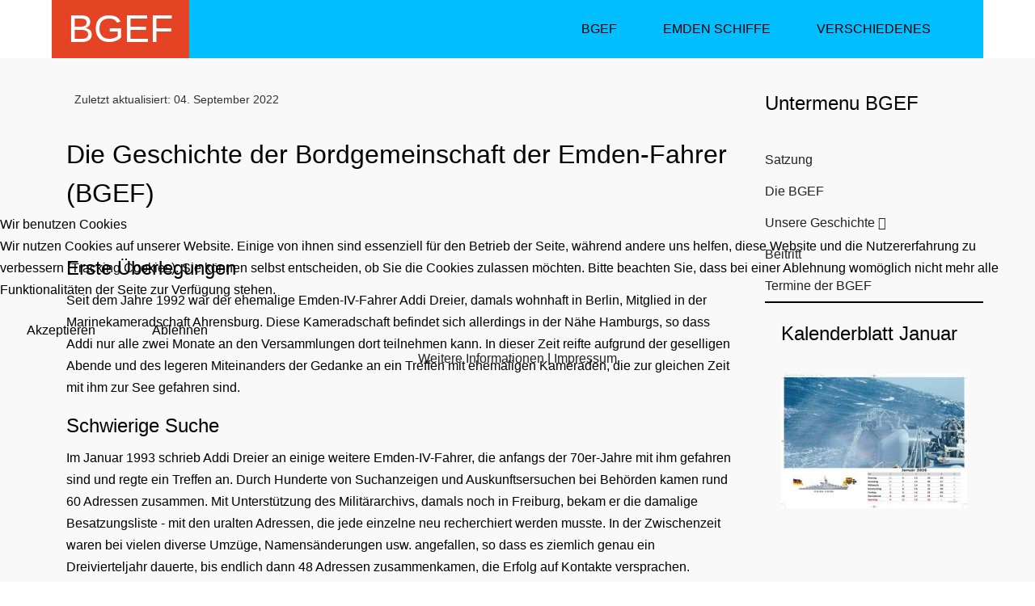

--- FILE ---
content_type: text/html; charset=utf-8
request_url: https://bgef.de/unsere-geschichte
body_size: 10863
content:
<!DOCTYPE html>
<html lang="de-de" dir="ltr" data-bs-theme="light">


<head>
<script type="text/javascript">  (function(){    function blockCookies(disableCookies, disableLocal, disableSession){    if(disableCookies == 1){    if(!document.__defineGetter__){    Object.defineProperty(document, 'cookie',{    get: function(){ return ''; },    set: function(){ return true;}    });    }else{    var oldSetter = document.__lookupSetter__('cookie');    if(oldSetter) {    Object.defineProperty(document, 'cookie', {    get: function(){ return ''; },    set: function(v){    if(v.match(/reDimCookieHint\=/) || v.match(/3d1bf0a6a0a3a24b880a18c7b21ef1b5\=/)) {    oldSetter.call(document, v);    }    return true;    }    });    }    }    var cookies = document.cookie.split(';');    for (var i = 0; i < cookies.length; i++) {    var cookie = cookies[i];    var pos = cookie.indexOf('=');    var name = '';    if(pos > -1){    name = cookie.substr(0, pos);    }else{    name = cookie;    }    if(name.match(/reDimCookieHint/)) {    document.cookie = name + '=; expires=Thu, 01 Jan 1970 00:00:00 GMT';    }    }    }    if(disableLocal == 1){    window.localStorage.clear();    window.localStorage.__proto__ = Object.create(window.Storage.prototype);    window.localStorage.__proto__.setItem = function(){ return undefined; };    }    if(disableSession == 1){    window.sessionStorage.clear();    window.sessionStorage.__proto__ = Object.create(window.Storage.prototype);    window.sessionStorage.__proto__.setItem = function(){ return undefined; };    }    }    blockCookies(1,1,1);    }());    </script>


   <meta http-equiv="X-UA-Compatible" content="IE=edge" /><meta name="viewport" content="width=device-width, initial-scale=1" /><meta name="HandheldFriendly" content="true" /><meta name="mobile-web-app-capable" content="YES" /> <!-- document meta -->
   <meta charset="utf-8">
	<meta name="author" content="Admin">
	<meta name="generator" content="Joomla! - Open Source Content Management - Version 5.4.1">
	<title>Unsere Geschichte – Bordgemeinschaft der EMDEN-Fahrer 5</title>
	<link href="/favicon.ico" rel="icon" type="image/vnd.microsoft.icon">
<link href="https://fonts.gstatic.com?0cc8d1" rel="preconnect">
	<link href="https://fonts.googleapis.com/css2?family=Maven+Pro:ital,wght@0,400;0,500;0,600;0,700;0,800;0,900&amp;display=swap" rel="stylesheet">
	<link href="https://use.fontawesome.com/releases/v7.0.0/css/all.css?0cc8d1" rel="stylesheet">
	<link href="https://unpkg.com/lenis@1.3.8/dist/lenis.css?0cc8d1" rel="stylesheet">
	<link href="/media/templates/site/tp_life/css/compiled-daf6a60eb14563c91993275a5b999e7d.css?0cc8d1" rel="stylesheet">
	<link href="/media/templates/site/tp_life/css/compiled-877051ebf692854927dc5d50924297e5.css?0cc8d1" rel="stylesheet">
	<link href="/media/vendor/joomla-custom-elements/css/joomla-alert.min.css?0.4.1" rel="stylesheet">
	<link href="/plugins/system/cookiehint/css/redimstyle.css?0cc8d1" rel="stylesheet">
	<link href="/media/uikit4/css/uikit.min.css?0cc8d1" rel="stylesheet">
	<style>#fi-61b9f1168f37cc48296773{margin-bottom:30px}@media (max-width: 575.98px) {#fi-61b9f1168f37cc48296773{margin-bottom:30px}}</style>
	<style>#redim-cookiehint-modal {position: fixed; top: 0; bottom: 0; left: 0; right: 0; z-index: 99998; display: flex; justify-content : center; align-items : center;}</style>
<script src="/media/vendor/jquery/js/jquery.min.js?3.7.1"></script>
	<script src="/media/astroid/js/jquery.easing.min.js?0cc8d1"></script>
	<script src="/media/astroid/js/megamenu.min.js?0cc8d1"></script>
	<script src="/media/astroid/js/jquery.hoverIntent.min.js?0cc8d1"></script>
	<script src="/media/mod_menu/js/menu.min.js?0cc8d1" type="module"></script>
	<script src="/media/astroid/js/offcanvas.min.js?0cc8d1"></script>
	<script src="/media/astroid/js/mobilemenu.min.js?0cc8d1"></script>
	<script src="https://unpkg.com/lenis@1.3.8/dist/lenis.min.js?0cc8d1"></script>
	<script src="/media/astroid/js/script.min.js?0cc8d1"></script>
	<script type="application/json" class="joomla-script-options new">{"joomla.jtext":{"ERROR":"Fehler","MESSAGE":"Nachricht","NOTICE":"Hinweis","WARNING":"Warnung","JCLOSE":"Schließen","JOK":"OK","JOPEN":"Öffnen"},"system.paths":{"root":"","rootFull":"https:\/\/bgef.de\/","base":"","baseFull":"https:\/\/bgef.de\/"},"csrf.token":"fa3440d4a78e7c9cca63c31730227fe7","uikit4.defer":true}</script>
	<script src="/media/system/js/core.min.js?a3d8f8"></script>
	<script src="/media/system/js/messages.min.js?9a4811" type="module"></script>
	<script src="/media/uikit4/js/uikit.min.js?0cc8d1"></script>
	<script src="/media/uikit4/js/uikit-icons.min.js?0cc8d1"></script>
	<script>const initSmoothScrollingGSAP = () => {const lenis = new Lenis({duration: 0.59});lenis.on('scroll', ScrollTrigger.update);gsap.ticker.add((time)=>{lenis.raf(time * 1000)});gsap.ticker.lagSmoothing(0);};const initSmoothScrolling = () => {const lenis = new Lenis({duration: 0.59});function raf(time) {lenis.raf(time);requestAnimationFrame(raf);}requestAnimationFrame(raf);};if (typeof ScrollTrigger !== 'undefined') {initSmoothScrollingGSAP()} else {initSmoothScrolling()}</script>
	<script>var TEMPLATE_HASH = "19cc64fcf87b6939b4eac5053ef7cece", ASTROID_COLOR_MODE ="light";</script>
	<script type="application/ld+json">{"@context":"https://schema.org","@graph":[{"@type":"Organization","@id":"https://bgef.de/#/schema/Organization/base","name":"Bordgemeinschaft der EMDEN-Fahrer 5","url":"https://bgef.de/"},{"@type":"WebSite","@id":"https://bgef.de/#/schema/WebSite/base","url":"https://bgef.de/","name":"Bordgemeinschaft der EMDEN-Fahrer 5","publisher":{"@id":"https://bgef.de/#/schema/Organization/base"}},{"@type":"WebPage","@id":"https://bgef.de/#/schema/WebPage/base","url":"https://bgef.de/unsere-geschichte","name":"Unsere Geschichte – Bordgemeinschaft der EMDEN-Fahrer 5","isPartOf":{"@id":"https://bgef.de/#/schema/WebSite/base"},"about":{"@id":"https://bgef.de/#/schema/Organization/base"},"inLanguage":"de-DE"},{"@type":"Article","@id":"https://bgef.de/#/schema/com_content/article/2","name":"Unsere Geschichte","headline":"Unsere Geschichte","inLanguage":"de-DE","dateModified":"2022-09-04T00:00:00+00:00","isPartOf":{"@id":"https://bgef.de/#/schema/WebPage/base"}}]}</script>
 <!-- joomla head -->
    <!-- head styles -->
    <!-- head scripts -->
</head> <!-- document head -->

<body class="site astroid-framework com-content view-article layout-default itemid-108 guest-user astroid-header-horizontal-right unsere-geschichte-alias tp-style-17 de-DE ltr">
   <button type="button" title="Back to Top" id="astroid-backtotop" class="btn circle hideonsm hideonxs" ><i class="fas fa-arrow-circle-up"></i></button><!-- astroid container -->
<div class="astroid-container">
        <!-- astroid content -->
    <div class="astroid-content">
                <!-- astroid layout -->
        <div class="astroid-layout astroid-layout-wide">
                        <!-- astroid wrapper -->
            <div class="astroid-wrapper">
                                <section class="astroid-section astroid-header-section" id="top"><div class="container"><div class="astroid-row row" id="ar-rruz47iv5"><div class="astroid-column col-lg-12 col-md-12 col-sm-12 col-12" id="ac-m3l819ab3"><div class="astroid-module-position" id="h-tmj7xjtce"><!-- header starts -->
<header id="astroid-header" class="astroid-header astroid-horizontal-header astroid-horizontal-right-header" data-megamenu data-megamenu-class=".has-megamenu" data-megamenu-content-class=".megamenu-container" data-dropdown-arrow="true" data-header-offset="true" data-transition-speed="300" data-megamenu-animation="none" data-easing="linear" data-astroid-trigger="hover" data-megamenu-submenu-class=".nav-submenu,.nav-submenu-static">
   <div class="d-flex flex-row justify-content-between">
      <div class="d-flex d-lg-none justify-content-start"><div class="header-mobilemenu-trigger burger-menu-button align-self-center" data-offcanvas="#astroid-mobilemenu" data-effect="mobilemenu-slide"><button aria-label="Mobile Menu Toggle" class="button" type="button"><span class="box"><span class="inner"><span class="visually-hidden">Mobile Menu Toggle</span></span></span></button></div></div>      <div class="header-left-section as-gutter-x-xl@lg d-flex justify-content-start">
                   <!-- logo starts -->
    <!-- text logo starts -->
        <div class="logo-wrapper astroid-logo astroid-logo-text d-flex align-items-center flex-column mr-0 mr-lg-4">
        <a target="_self" class="site-title" href="https://bgef.de/" aria-label="Bordgemeinschaft der EMDEN-Fahrer 5">BGEF</a>            </div>
    <!-- text logo ends -->
<!-- logo ends -->                         </div>
               <div class="min-w-30 d-lg-none"></div>
                           <div class="header-right-section as-gutter-x-xl@lg d-lg-flex d-none justify-content-end flex-lg-grow-1">
            <nav class=" align-self-center d-none d-lg-block" aria-label="horizontal menu"><ul class="nav astroid-nav d-none d-lg-flex"><li data-position="right" class="nav-item nav-item-id-101 nav-item-level-1 nav-item-default nav-item-parent has-megamenu nav-item-megamenu"><!--menu link starts-->
<a href="/" title="BGEF" class="as-menu-item nav-link-item-id-101 nav-link megamenu-item-link item-link-component item-level-1" data-drop-action="hover">
   <span class="nav-title">
                                          <span class="nav-title-text">BGEF</span>                                                <i class="fas fa-chevron-down nav-item-caret"></i>
                  </span>
   </a>
<!--menu link ends--><div style="width:980px" class="megamenu-container"><div class="row"><div class="col col-md-8"></div><div class="col col-md-4"><div class="megamenu-item megamenu-module"><div class="moduletable ">
            <h3 >Untermenu BGEF</h3>        <ul class="mod-menu mod-list nav flex-column ">
<li class="nav-item my-1 item-154"><a href="/untermenu-bgef" title="Satzung" > <span class="nav-title">Satzung</span></a></li><li class="nav-item my-1 item-106"><a href="/die-bgef" title="Die BGEF" > <span class="nav-title">Die BGEF</span></a></li><li class="nav-item my-1 item-108 current active"><a href="/unsere-geschichte" title="Unsere Geschichte" > <span class="nav-title">Unsere Geschichte</span></a></li><li class="nav-item my-1 item-109"><a href="/beitritt" title="Beitritt" > <span class="nav-title">Beitritt</span></a></li><li class="nav-item my-1 item-769"><a href="/termine-der-bgef" title="Termine der BGEF" > <span class="nav-title">Termine der BGEF</span></a></li></ul>
</div>
</div></div></div></div></li><li data-position="right" class="nav-item nav-item-id-142 nav-item-level-1 nav-item-parent has-megamenu nav-item-megamenu"><!--menu link starts-->
<a href="/emden-schiffe" title="EMDEN Schiffe" class="as-menu-item nav-link-item-id-142 nav-link megamenu-item-link item-link-component item-level-1" data-drop-action="hover">
   <span class="nav-title">
                                          <span class="nav-title-text">EMDEN Schiffe</span>                                                <i class="fas fa-chevron-down nav-item-caret"></i>
                  </span>
   </a>
<!--menu link ends--><div style="width:980px" class="megamenu-container"><div class="row"><div class="col col-md-4"></div><div class="col col-md-4"></div><div class="col col-md-4"></div></div></div></li><li data-position="right" class="nav-item nav-item-id-233 nav-item-level-1 nav-item-parent has-megamenu nav-item-megamenu"><!--menu link starts-->
<a href="/untermenu-verschiedenes" title="Verschiedenes" class="as-menu-item nav-link-item-id-233 nav-link megamenu-item-link item-link-component item-level-1" data-drop-action="hover">
   <span class="nav-title">
                                          <span class="nav-title-text">Verschiedenes</span>                                                <i class="fas fa-chevron-down nav-item-caret"></i>
                  </span>
   </a>
<!--menu link ends--><div style="width:980px" class="megamenu-container"><div class="row"><div class="col col-md-3"></div><div class="col col-md-3"></div><div class="col col-md-3"></div><div class="col col-md-3"></div></div></div></li></ul></nav>                           <div class="header-right-block d-none d-lg-block align-self-center">
                  <div class="header-block-item d-flex justify-content-end align-items-center"></div>               </div>
                                  </div>
         </div>
</header>
<!-- header ends --><!-- header starts -->
<header id="astroid-sticky-header" class="astroid-header astroid-header-sticky header-sticky-desktop header-static-mobile header-static-tablet d-none" data-megamenu data-megamenu-class=".has-megamenu" data-megamenu-content-class=".megamenu-container" data-dropdown-arrow="true" data-header-offset="true" data-transition-speed="300" data-megamenu-animation="none" data-easing="linear" data-astroid-trigger="hover" data-megamenu-submenu-class=".nav-submenu">
   <div class="container d-flex flex-row justify-content-between">
      <div class="d-flex d-lg-none justify-content-start"><div class="header-mobilemenu-trigger burger-menu-button align-self-center" data-offcanvas="#astroid-mobilemenu" data-effect="mobilemenu-slide"><button aria-label="Mobile Menu Toggle" class="button" type="button"><span class="box"><span class="inner"><span class="visually-hidden">Mobile Menu Toggle</span></span></span></button></div></div>      <div class="header-left-section d-flex justify-content-start">
                    <!-- logo starts -->
    <!-- text logo starts -->
        <div class="logo-wrapper astroid-logo astroid-logo-text d-flex align-items-center flex-column mr-0 mr-lg-4">
        <a target="_self" class="site-title" href="https://bgef.de/" aria-label="Bordgemeinschaft der EMDEN-Fahrer 5">BGEF</a>            </div>
    <!-- text logo ends -->
<!-- logo ends -->               </div>
                <div class="min-w-30 d-lg-none"></div>
                           <div class="header-right-section as-gutter-x-xl@lg d-lg-flex d-none justify-content-end flex-lg-grow-1">
            <nav class=" astroid-nav-wraper align-self-center px-3 d-none d-lg-block ml-auto" aria-label="sticky menu"><ul class="nav astroid-nav d-none d-lg-flex"><li data-position="right" class="nav-item nav-item-id-101 nav-item-level-1 nav-item-default nav-item-parent has-megamenu nav-item-megamenu"><!--menu link starts-->
<a href="/" title="BGEF" class="as-menu-item nav-link-item-id-101 nav-link megamenu-item-link item-link-component item-level-1" data-drop-action="hover">
   <span class="nav-title">
                                          <span class="nav-title-text">BGEF</span>                                                <i class="fas fa-chevron-down nav-item-caret"></i>
                  </span>
   </a>
<!--menu link ends--><div style="width:980px" class="megamenu-container"><div class="row"><div class="col col-md-8"></div><div class="col col-md-4"><div class="megamenu-item megamenu-module"><div class="moduletable ">
            <h3 >Untermenu BGEF</h3>        <ul class="mod-menu mod-list nav flex-column ">
<li class="nav-item my-1 item-154"><a href="/untermenu-bgef" title="Satzung" > <span class="nav-title">Satzung</span></a></li><li class="nav-item my-1 item-106"><a href="/die-bgef" title="Die BGEF" > <span class="nav-title">Die BGEF</span></a></li><li class="nav-item my-1 item-108 current active"><a href="/unsere-geschichte" title="Unsere Geschichte" > <span class="nav-title">Unsere Geschichte</span></a></li><li class="nav-item my-1 item-109"><a href="/beitritt" title="Beitritt" > <span class="nav-title">Beitritt</span></a></li><li class="nav-item my-1 item-769"><a href="/termine-der-bgef" title="Termine der BGEF" > <span class="nav-title">Termine der BGEF</span></a></li></ul>
</div>
</div></div></div></div></li><li data-position="right" class="nav-item nav-item-id-142 nav-item-level-1 nav-item-parent has-megamenu nav-item-megamenu"><!--menu link starts-->
<a href="/emden-schiffe" title="EMDEN Schiffe" class="as-menu-item nav-link-item-id-142 nav-link megamenu-item-link item-link-component item-level-1" data-drop-action="hover">
   <span class="nav-title">
                                          <span class="nav-title-text">EMDEN Schiffe</span>                                                <i class="fas fa-chevron-down nav-item-caret"></i>
                  </span>
   </a>
<!--menu link ends--><div style="width:980px" class="megamenu-container"><div class="row"><div class="col col-md-4"></div><div class="col col-md-4"></div><div class="col col-md-4"></div></div></div></li><li data-position="right" class="nav-item nav-item-id-233 nav-item-level-1 nav-item-parent has-megamenu nav-item-megamenu"><!--menu link starts-->
<a href="/untermenu-verschiedenes" title="Verschiedenes" class="as-menu-item nav-link-item-id-233 nav-link megamenu-item-link item-link-component item-level-1" data-drop-action="hover">
   <span class="nav-title">
                                          <span class="nav-title-text">Verschiedenes</span>                                                <i class="fas fa-chevron-down nav-item-caret"></i>
                  </span>
   </a>
<!--menu link ends--><div style="width:980px" class="megamenu-container"><div class="row"><div class="col col-md-3"></div><div class="col col-md-3"></div><div class="col col-md-3"></div><div class="col col-md-3"></div></div></div></li></ul></nav>                                  </div>
         </div>
</header>
<!-- header ends --></div></div></div></div></section><div class="astroid-section astroid-component-section" id="content"><div class="container"><div class="astroid-row row" id="ar-1528971561366"><div class="astroid-column col-lg-6 col-md-12 col-sm-12 col-12 col-lg-9" id="ac-1528971561366"><div class="astroid-message" id="m-1528971711775"><div id="system-message-container" aria-live="polite"></div>
</div><div class="astroid-component" id="ca-1529739248826"><main class="astroid-component-area">
   <div class="com-content-article item-page" itemscope itemtype="https://schema.org/Article"><meta itemprop="inLanguage" content="de-DE"><div class="astroid-section" id="as-61b5cf11613cc086185689"><div class="astroid-row row no-gutters gx-0" id="ar-61b5cf11613cc033152637"><div class="astroid-column col-lg-12 col-md-12 col-sm-12 col-12" id="ac-61b5cf11613cc030930660"><div class="astroid-article-infoblock" id="iba-61b9dc69558df484112986"><dl class="article-info muted above">
          <dt class="article-info-term">
                  </dt>

       
       
       
       
       
          
         
               <dd class="modified">
	<i class="far fa-calendar-alt"></i>
	<time datetime="2022-09-04T19:13:28+02:00" itemprop="dateModified">
		Zuletzt aktualisiert: 04. September 2022	</time>
</dd>      
         </dl></div><div class="astroid-article-full-image" id="fi-61b9f1168f37cc48296773">
</div><div class="astroid-article-text" id="awt-61bae20c0d2cf499628496"><h2>Die Geschichte der Bordgemeinschaft der Emden-Fahrer (BGEF)</h2>
<p>&nbsp;</p>
<h3>Erste Überlegungen</h3>
<p>Seit dem Jahre 1992 war der ehemalige Emden-IV-Fahrer Addi Dreier, damals wohnhaft in Berlin, Mitglied in der Marinekameradschaft Ahrensburg. Diese Kameradschaft befindet sich allerdings in der Nähe Hamburgs, so dass Addi nur alle zwei Monate an den Versammlungen dort teilnehmen kann. In dieser Zeit reifte aufgrund der geselligen Abende und des legeren Miteinanders der Gedanke an ein Treffen mit ehemaligen Kameraden, die zur gleichen Zeit mit ihm zur See gefahren sind.</p>
<h3>Schwierige Suche</h3>
<p>Im Januar 1993 schrieb Addi Dreier an einige weitere Emden-IV-Fahrer, die anfangs der 70er-Jahre mit ihm gefahren sind und regte ein Treffen an. Durch Hunderte von Suchanzeigen und Auskunftsersuchen bei Behörden kamen rund 60 Adressen zusammen. Mit Unterstützung des Militärarchivs, damals noch in Freiburg, bekam er die damalige Besatzungsliste - mit den uralten Adressen, die jede einzelne neu recherchiert werden musste. In der Zwischenzeit waren bei vielen diverse Umzüge, Namensänderungen usw. angefallen, so dass es ziemlich genau ein Dreivierteljahr dauerte, bis endlich dann 48 Adressen zusammenkamen, die Erfolg auf Kontakte versprachen.</p>
<h3>Wiedersehen nach 21 Jahren</h3>
<p>Im Oktober 1993 teilte Addi Dreier mit, dass ein erstes Treffen am 15. November 1993 in Wilhelmshaven stattfinden soll und sprach die Einladung dazu aus. An diesem Treffen beteiligen sich 32 ehemalige Emden-Fahrer. Es war ein Wiedersehen, wie es sich niemand vorgestellt hatte. Die dazwischen liegenden 21 Jahre waren überhaupt nicht existent. Die Kameraden hatten sich zumindest in ihrem Wesen nicht verändert; lediglich beim Äußeren musste man hin und wieder schon mal nachfragen. Die Stimmung war ausgelassen bis übermütig.<br />Während dieses Treffens besuchte die Gruppe die Emden V, die zu der Zeit im Trockendock des Marinearsenals in Wilhelmshaven liegt.</p>
<div class="clearer">&nbsp;<img src="http://bgef.de/images/dock_160.jpg" alt="" width="160" height="113" border="0" /></div>
<div class="clearer">Die Emden V im Dock beim Besuch 1993 in Wilhelmshaven</div>
<h3 class="clearer">Zeitsprung</h3>
<p>In der PUO-Messe der Emden V:Joachim Kolvenbach (links), Kommandant der Emden IV von 6. Oktober 1971 bis zum 6. Februar 1973, und Fregattenkapitän Hartmuth Wichmann, Kommandant der Emden V zum Zeitpunkt unseres Besuches 1993</p>
<p class="clearer"><img src="http://bgef.de/images/kapitan_160.jpg" alt="" width="160" height="115" border="0" /></p>
<p>Auch der ehemalige Kommandant der EMDEN IV, Kpt. a.D. Joachim Kolvenbach, wurde herzlichst vom damaligen Kommandanten der EMDEN V, FKpt. Wichmann, begrüßt und in die Geheimnisse des Schiffes eingeweiht.<br />Am letzten Abend dieses Treffens war von einer kleinen Gruppe, u.a. Michael Müllner, Detlev Westphal, Jürgen Bartelt, Addi Dreier und einige mehr, ein zweijähriger Rhythmus solcher Treffen angeregt worden. Von der Gründung einer Bordgemeinschaft oder einer ähnlichen Gruppe war zu diesem Zeitpunkt aber noch nicht die Rede.</p>
<h3 class="clearer">Wieder mal&nbsp;auf dem Wasser</h3>
<p><img src="http://bgef.de/images/addi_160.jpg" alt="" width="160" height="101" border="0" /></p>
<p class="clearer">Zum Programm des Flensburg-Treffens 1996 gehörte auch eine Fahrt mit dem Butterdampfer auf der Flensburger Förde. Addi Dreier zeigt: "So kalt ist das Wasser"</p>
<h3>Geburt einer Idee</h3>
<p>Bei der Vorbereitung eines Treffens im Jahr 1995 stieß Addi Dreier auf die Information, dass sich 1996 unter der Organisation von Klaus Hülskopf, Peter Leuendorf und Erich Stenz viele ehemaliger Emden-Fahrer 1996 in Flensburg treffen möchten. Ohne viele und große Umstände schließt sich die Gruppe von 1993 an.<br />Das Treffen 1996 vom 16. bis zum 18. Mai erfuhr 114 Zusagen; insgesamt kamen 212 Personen zusammen - Emden-Fahrer und deren Familienangehörige. Während des Kameradschaftsabends im Soldatenheim Mürwik wurde die Idee einer eigenständigen "Bordgemeinschaft Fregatte Emden" geboren. Ehemalige EMDEN-IV-Fahrer aus den Jahren 1970 bis 1974 beschlossen auf Anregung Dreiers, Anstrengungen zu unternehmen, eine eigene Marinekameradschaft zu gründen.</p>
<h3 class="clearer">Die Gründung</h3>
<p>Im August 1996 nahm Addi Dreier die ersten konkreten Kontakte in Sachen Bordgemeinschaft zu einem kleinen Kreis auf. In diesem Kreis werden im weiteren Verlauf des Jahres die Vorbereitungen zur Gründung der "Bordgemeinschaft Fregatte Emden" getroffen, die noch im Laufe des Jahres 1996, dann in Blankenburg im Harz, erfolgte. Es waren sieben Gründungsmitglieder gemäß den Bestimmungen anwesend.</p>
<p>Zum 1. Vorsitzenden wurde Michael Müllner gewählt. Er&nbsp; führte die BGEF viele Jahre&nbsp; mit sehr viel Erfolg.</p>
<p>Aufgrund des ersten Beschlusses des Vorstandes wurde vereinbart, dass dem DMB ein Antrag auf Mitgliedschaft gestellt werden sollte. Der DMB stellte der Bordgemeinschaft einen Entwurf einer Satzung zur Verfügung, die nach Überarbeitung an den Deutschen Marinebund e.V. gesandt wurde.</p>
<p>Mit Schreiben vom 15. Januar 1997 unterrichtete der DMB (Deutscher Marinebund) die Bordgemeinschaft Fregatte Emden darüber, dass sie mit Wirkung vom 1. Januar 1997 rückwirkend in den DMB aufgenommen worden ist.</p>
<p>&nbsp;</p>
<h2>01. Jan. 1997 - 01. Jan. 2022</h2>
<h2>Das sind 25 Jahre Bordgemeinschaft der Emdenfahrer</h2>
<h3>zum Jubiläum der Bordgemeinschaft der Emdenfahrer</h3>
<p>Mit dem Inkrafttreten der Satzung wurde am 05. November 1996 in Blankenburg / Harz die von sieben ehemaligen Fregatte – Emdenfahrern gegründete Marine – Kameradschaft der<br />BGFE Bordgemeinschaft Fregatte EMDEN ins Leben gerufen. Ab dem 1. Januar 1997 erfolgte die Zugehörigkeit zum DMB Deutschem Marinebund e.V. Mit diesem Datum wurden wir in der Öffentlichkeit bekannt. Später erfolgte die Umbenennung in "BGEF Bordgemeinschaft der EMDEN-Fahrer".<br />Die Mitglieder setzen sich aus ehemaligen Besatzungsangehörigen der beiden letzten Fregatten EMDEN F221 und F210 und anfangs noch aus Seeleuten vom Kleinen Kreuzer EMDEN (1925 – 1945) zusammen.</p>
<p>Zur Aufgabe machten sich die Mitglieder der BGEF die Betreuung der Besatzung der Fregatte EMDEN F210 während den langen Seefahrten der letzten Jahre oder in Wilhelmshaven, dem Heimathafen des Schiffes.</p>
<p>Begrüßen würden wir in Zukunft den Kontakt mit den Besatzungen der zur zeit im Bau befindlichen Korvette EMDEN F266.</p>
<p>Jährliche Treffen anlässlich der BGEF - Hauptversammlungen finden zumeist im Umkreis der einzelnen in Deutschland verteilten Mitglieder statt. Treffen an der Küste mit maritimem Programm werden zumeist bevorzugt.</p>
<p>Während der Dienstzeit des letzten Patenschiffes Fregatte EMDEN F210 wurden zudem gern Einladungen zu Gastfahrten wahrgenommen. Gern ist zumeist eine Abordnung bei Einladungen zu unterschiedlichsten Veranstaltungen der Deutschen Marine dabei. Ich erinnere an die Außerdienststellung der Fregatte EMDEN F210 im Nov. 2013 in Wilhelmshaven und an die Kiellegung der Korvette EMDEN F266 im Januar 2020 in Wolgast.<br />Zudem ist stets eine Abordnung an Gedenkveranstaltungen anl. der Volkstrauertage an den für uns wichtigen EMDEN - bezogenen Gräbern in Wilhelmshaven oder Blankenburg / Harz anwesend.<br />Leider haben uns die Corona – bedingten Maßnahmen in den letzten beiden Jahren an unseren Aktivitäten und Treffen gehindert. Glücklicherweise können wir Mitglieder alle via Internet und auch per Video – Konferenzen Kontakt halten. <br /> <br />Hartmut Hoffmann, 1. Vors. der Bordgemeinschaft der Emdenfahrer</p></div></div></div></div></div>
</main></div></div><div class="astroid-column col-lg-3 col-md-12 col-sm-12 col-12" id="ac-5hhc89qmq"><div class="astroid-module-position" id="mpr1-60f1633c1b373879537412"><div class="right 1-position moduletable ">
            <h3 class="module-title">Untermenu BGEF</h3>        <ul class="mod-menu mod-list nav flex-column ">
<li class="nav-item my-1 item-154"><a href="/untermenu-bgef" title="Satzung" > <span class="nav-title">Satzung</span></a></li><li class="nav-item my-1 item-106"><a href="/die-bgef" title="Die BGEF" > <span class="nav-title">Die BGEF</span></a></li><li class="nav-item my-1 item-108 current active"><a href="/unsere-geschichte" title="Unsere Geschichte" > <span class="nav-title">Unsere Geschichte</span></a></li><li class="nav-item my-1 item-109"><a href="/beitritt" title="Beitritt" > <span class="nav-title">Beitritt</span></a></li><li class="nav-item my-1 item-769"><a href="/termine-der-bgef" title="Termine der BGEF" > <span class="nav-title">Termine der BGEF</span></a></li></ul>
</div></div><div class="astroid-divider" id="d-60f16757e2994861150066"><div class="divider-content"></div></div><div class="astroid-divider" id="d-61c57863f87cc838810023"><div class="divider-content"></div></div><div class="astroid-module-position" id="mpr-d16orinwr"><div class="right-position moduletable ">
            <h3 class="module-title">Kalenderblatt Januar</h3>        
<div id="mod-custom141" class="mod-custom custom">
    <p><a href="/images/Home/EMDEN-01.jpg" target="_parent"><img src="/images/Home/thumb/thumb_EMDEN-01.jpg" alt="thumb EMDEN 08" width="295" height="209" /></a></p></div>
</div></div></div></div></div></div><div class="astroid-section astroid-footer-section" id="f-oel6e1bpp"><div class="container"><div class="astroid-row row" id="ar-pn9wa1b0i"><div class="astroid-column col-lg-4 col-md-12 col-sm-12 col-12" id="ac-38xf8hzhh"><div class="astroid-module-position text-center" id="f2-by3gnww00"><div id="astroid-footer" class="astroid-footer"><div >© {bgef} 2026</a></div></div><div class="footer-2-position moduletable ">
        
<div class="mod-whosonline">
                            <p>Aktuell sind 642&#160;Gäste und ein Mitglied online</p>
    
                    <ul class="nav flex-column">
                    <li>
                43er            </li>
                </ul>
    </div>
</div></div></div><div class="astroid-column col-lg-4 col-md-12 col-sm-12 col-12" id="ac-60e38a19e3eeb888344892"><div class="astroid-module-position" id="f4-60e38c91465d9c15954905"><div class="footer-4-position moduletable ">
        <ul class="mod-menu mod-list nav flex-column ">
<li class="nav-item my-1 item-229"><a href="/impressum" title="Impressum" > <span class="nav-title">Impressum</span></a></li><li class="nav-item my-1 item-230"><a href="/datenschutzerklärung" title="Datenschutzerklärung" > <span class="nav-title">Datenschutzerklärung</span></a></li></ul>
</div></div></div><div class="astroid-column col-lg-4 col-md-12 col-sm-12 col-12" id="ac-anccq54du"><div class="astroid-module-position float-right" id="mpf3si-jtsews5fj"><div class="astroid-social-icons row">
    <div class="col"><a title="Facebook"  href="https://www.facebook.com/joomdev" target="_blank" rel="noopener"><i class="fab fa-facebook-f"></i></a></div><div class="col"><a title="Twitter"  href="https://twitter.com/joomdev" target="_blank" rel="noopener"><i class="fab fa-twitter"></i></a></div><div class="col"><a title="LinkedIn"  href="https://www.linkedin.com/company/joomdev-corporation" target="_blank" rel="noopener"><i class="fab fa-linkedin-in"></i></a></div><div class="col"><a title="YouTube"  href="https://www.youtube.com/watch?v=Ir2Vynkv5Lw&list=PLv9TlpLcSZTBBVpJqe3SdJ34A6VvicXqM" target="_blank" rel="noopener"><i class="fab fa-youtube"></i></a></div></div></div></div></div></div></div>                            </div>
            <!-- end of astroid wrapper -->
                    </div>
        <!-- end of astroid layout -->
            </div>
    <!-- end of astroid content -->
    <div id="astroid-mobilemenu-wrap"><div class="astroid-mobilemenu d-none d-init dir-left" data-class-prefix="astroid-mobilemenu" id="astroid-mobilemenu">
   <div class="burger-menu-button active">
      <button aria-label="Mobile Menu Toggle" type="button" class="button close-offcanvas offcanvas-close-btn">
         <span class="box">
            <span class="inner"><span class="visually-hidden">Mobile Menu Toggle</span></span>
         </span>
      </button>
   </div>
   <ul class="astroid-mobile-menu d-none"><li class="nav-item nav-item-id-101 nav-item-level-1 nav-item-default nav-item-parent has-megamenu nav-item-megamenu"><!--menu link starts-->
<a href="/" title="BGEF" class="as-menu-item nav-link-item-id-101 nav-link item-link-component item-level-1" data-drop-action="hover">
   <span class="nav-title">
                                          <span class="nav-title-text">BGEF</span>                              </span>
   </a>
<!--menu link ends--></li><li class="nav-item nav-item-id-142 nav-item-level-1 nav-item-parent has-megamenu nav-item-megamenu"><!--menu link starts-->
<a href="/emden-schiffe" title="EMDEN Schiffe" class="as-menu-item nav-link-item-id-142 nav-link item-link-component item-level-1" data-drop-action="hover">
   <span class="nav-title">
                                          <span class="nav-title-text">EMDEN Schiffe</span>                              </span>
   </a>
<!--menu link ends--></li><li class="nav-item nav-item-id-233 nav-item-level-1 nav-item-parent has-megamenu nav-item-megamenu"><!--menu link starts-->
<a href="/untermenu-verschiedenes" title="Verschiedenes" class="as-menu-item nav-link-item-id-233 nav-link item-link-component item-level-1" data-drop-action="hover">
   <span class="nav-title">
                                          <span class="nav-title-text">Verschiedenes</span>                              </span>
   </a>
<!--menu link ends--></li></ul></div>
</div></div>
<!-- end of astroid container -->
   <!-- body and layout -->
    <!-- body scripts -->

<script type="text/javascript">   function cookiehintsubmitnoc(obj) {     if (confirm("Eine Ablehnung wird die Funktionen der Website beeinträchtigen. Möchten Sie wirklich ablehnen?")) {       document.cookie = 'reDimCookieHint=-1; expires=0; path=/';       cookiehintfadeOut(document.getElementById('redim-cookiehint-modal'));       return true;     } else {       return false;     }   } </script> <div id="redim-cookiehint-modal">   <div id="redim-cookiehint">     <div class="cookiehead">       <span class="headline">Wir benutzen Cookies</span>     </div>     <div class="cookiecontent">   <p>Wir nutzen Cookies auf unserer Website. Einige von ihnen sind essenziell für den Betrieb der Seite, während andere uns helfen, diese Website und die Nutzererfahrung zu verbessern (Tracking Cookies). Sie können selbst entscheiden, ob Sie die Cookies zulassen möchten. Bitte beachten Sie, dass bei einer Ablehnung womöglich nicht mehr alle Funktionalitäten der Seite zur Verfügung stehen.</p>    </div>     <div class="cookiebuttons">       <a id="cookiehintsubmit" onclick="return cookiehintsubmit(this);" href="https://bgef.de/unsere-geschichte?rCH=2"         class="btn">Akzeptieren</a>           <a id="cookiehintsubmitno" onclick="return cookiehintsubmitnoc(this);" href="https://bgef.de/unsere-geschichte?rCH=-2"           class="btn">Ablehnen</a>          <div class="text-center" id="cookiehintinfo">              <a target="_self" href="https://bgef.de/datenschutzerkl%C3%A4rung">Weitere Informationen</a>                  |                  <a target="_self" href="https://bgef.de/impressum">Impressum</a>            </div>      </div>     <div class="clr"></div>   </div> </div>     <script type="text/javascript">        if (!navigator.cookieEnabled) {         document.addEventListener("DOMContentLoaded", function (event) {           document.getElementById('redim-cookiehint-modal').remove();         });       }        function cookiehintfadeOut(el) {         el.style.opacity = 1;         (function fade() {           if ((el.style.opacity -= .1) < 0) {             el.style.display = "none";           } else {             requestAnimationFrame(fade);           }         })();       }             function cookiehintsubmit(obj) {         document.cookie = 'reDimCookieHint=1; expires=Sat, 21 Feb 2026 23:59:59 GMT;; path=/';         cookiehintfadeOut(document.getElementById('redim-cookiehint-modal'));         return true;       }        function cookiehintsubmitno(obj) {         document.cookie = 'reDimCookieHint=-1; expires=0; path=/';         cookiehintfadeOut(document.getElementById('redim-cookiehint-modal'));         return true;       }     </script>     
</body> <!-- document body -->

</html> <!-- document end -->

--- FILE ---
content_type: text/css
request_url: https://bgef.de/media/templates/site/tp_life/css/compiled-877051ebf692854927dc5d50924297e5.css?0cc8d1
body_size: 11321
content:
#astroid-backtotop{background:rgb(68, 68, 68);padding:10px;}#astroid-backtotop > i{font-size:25px;color:rgb(255, 255, 255);width:25px;height:25px;line-height:25px;text-align:center;}[data-bs-theme=dark] #astroid-backtotop{background:rgb(68, 68, 68);}[data-bs-theme=dark] #astroid-backtotop > i{color:rgb(255, 255, 255);}#h-tmj7xjtce{background-color:rgba(0, 190, 255, 1);}#top{border-width:1px;border-style:none;}#top{background-color:rgb(255, 255, 255);color:rgba(51, 255, 0, 1);}[data-bs-theme=dark] #top{background-color:rgb(255, 255, 255);}#ca-1529739248826 a{color:rgba(0, 97, 255, 1);}#ca-1529739248826 a:hover{color:rgba(0, 215, 255, 1);}#ac-1528971561366{padding-right:30px;padding-left:30px}#d-60f16757e2994861150066 .divider-content{border-top:1px solid rgba(0, 0, 0, 1);}#d-61c57863f87cc838810023 .divider-content{border-top:1px solid rgba(0, 0, 0, 1);}#mpr-d16orinwr{margin-bottom:30px;padding:20px 20px 20px 20px}#ac-1528971561366{padding-right:30px;padding-left:30px}#content{padding-top:3%;padding-bottom:3%}#f2-by3gnww00{color:rgba(0, 0, 0, 1);}.astroid-social-icons{font-size:16px;}.astroid-social-icons a{color:!important;}.astroid-social-icons a:hover{color:!important;}[data-bs-theme=dark] .astroid-social-icons a{color:!important;}[data-bs-theme=dark] .astroid-social-icons a:hover{color:!important;}#f-oel6e1bpp{background-color:rgba(0, 190, 255, 1);color:rgb(255, 255, 255);padding-top:20px;padding-bottom:20px}#f-oel6e1bpp a{color:rgb(255, 255, 255);}#f-oel6e1bpp a:hover{color:rgb(204, 204, 204);}[data-bs-theme=dark] #f-oel6e1bpp{background-color:rgba(0, 255, 216, 1);color:rgb(255, 255, 255);}[data-bs-theme=dark] #f-oel6e1bpp a{color:rgb(255, 255, 255);}[data-bs-theme=dark] #f-oel6e1bpp a:hover{color:rgb(204, 204, 204);}.mobilemenu-slide.astroid-mobilemenu{visibility:visible;-webkit-transform:translate3d(-100%, 0, 0);transform:translate3d(-100%, 0, 0);}.mobilemenu-slide.astroid-mobilemenu-open .mobilemenu-slide.astroid-mobilemenu {visibility:visible;-webkit-transform:translate3d(0, 0, 0);transform:translate3d(0, 0, 0);}.mobilemenu-slide.astroid-mobilemenu::after{display:none;}body.astroid-framework, .body.astroid-framework{font-weight:400;text-transform:none;font-size:1em;line-height:1.7em;font-family:"Maven Pro", Arial, Helvetica, sans-serif;}.astroid-framework h1, .astroid-framework .h1{font-weight:300;text-transform:none;font-size:2.6rem;line-height:1.3em;font-family:"Maven Pro", Arial, Helvetica, sans-serif;}.astroid-framework h2, .astroid-framework .h2{font-weight:300;text-transform:none;font-size:2rem;line-height:1.5em;font-family:"Maven Pro", Arial, Helvetica, sans-serif;}.astroid-framework h3, .astroid-framework .h3{font-weight:300;text-transform:none;font-size:1.5rem;line-height:1.5em;font-family:"Maven Pro", Arial, Helvetica, sans-serif;}.astroid-framework .astroid-logo-text, .astroid-framework .astroid-logo-text > a.site-title{color:rgb(255, 255, 255);font-weight:400;text-transform:uppercase;font-size:3rem;line-height:1.5em;font-family:"Maven Pro", Arial, Helvetica, sans-serif;}[data-bs-theme=dark] .astroid-framework .astroid-logo-text, [data-bs-theme=dark] .astroid-framework .astroid-logo-text > a.site-title{color:rgb(255, 255, 255);}.astroid-framework .astroid-nav > li > .as-menu-item, .astroid-framework .astroid-sidebar-menu > li > .nav-item-inner > .as-menu-item, .astroid-framework .astroid-mobile-menu > .nav-item > .as-menu-item{font-weight:400;text-transform:uppercase;font-size:1rem;line-height:2em;font-family:"Maven Pro", Arial, Helvetica, sans-serif;}.astroid-framework .nav-submenu-container .nav-submenu > li, .astroid-framework .jddrop-content .megamenu-item .megamenu-menu li, .astroid-framework .nav-submenu, .astroid-framework .astroid-mobile-menu .nav-child .menu-go-back, .astroid-framework .astroid-mobile-menu .nav-child .nav-item-submenu > .as-menu-item, .astroid-framework .nav-item-submenu .as-menu-item{font-weight:300;text-transform:none;font-size:15px;line-height:1.6em;font-family:"Maven Pro", Arial, Helvetica, sans-serif;}.container, .container-sm, .container-md, .container-lg, .container-xl, .astroid-layout.astroid-layout-boxed .astroid-wrapper {max-width: 1200px !important;}:root .astroid-framework, [data-bs-theme="light"] .astroid-framework{--bs-body-bg:rgb(249, 249, 249);--bs-body-color:rgb(0, 0, 0);--bs-link-color:rgb(34, 34, 34);--bs-link-color-rgb:34,34,34;--bs-link-opacity:1;--bs-link-hover-color:rgb(153, 153, 153);--bs-link-hover-color-rgb:153,153,153;--as-header-text-color:rgb(0, 0, 0);--as-header-bg:rgb(103, 188, 219);--as-stick-header-bg-color:rgb(103, 188, 219);--as-stick-header-menu-link-color:rgb(255, 255, 255);--as-stick-header-menu-link-hover-color:rgb(103, 188, 219);--as-stick-header-menu-link-active-color:rgb(0, 0, 0);--as-main-menu-link-color:rgba(0, 0, 0, 1);--as-main-menu-link-hover-color:rgba(0, 190, 255, 1);--as-main-menu-link-active-color:rgb(0, 0, 0);--as-dropdown-link-color:rgb(0, 0, 0);--as-dropdown-menu-link-hover-color:rgb(255, 255, 255);--as-dropdown-menu-hover-bg-color:rgba(0, 190, 255, 1);--as-dropdown-menu-active-link-color:rgb(255, 255, 255);--as-dropdown-menu-active-bg-color:rgba(0, 190, 255, 1);--as-mobile-menu-text-color:rgb(0, 0, 0);--as-mobile-menu-link-color:rgb(0, 0, 0);--as-mobile-menu-active-link-color:rgba(0, 190, 255, 1);--as-mobile-menu-active-bg-color:rgb(255, 255, 255);--as-mobile-menu-active-icon-color:rgb(0, 0, 0);--as-mobile-menu-icon-color:rgb(255, 255, 255);--as-mobilemenu-menu-text-color:rgb(119, 119, 119);--as-mobilemenu-menu-link-color:rgb(119, 119, 119);--as-mobilemenu-menu-active-link-color:rgb(103, 188, 219);--as-mobilemenu-menu-active-bg-color:rgb(242, 242, 242);--as-mobilemenu-menu-icon-color:rgb(255, 255, 255);--as-mobilemenu-menu-active-icon-color:rgb(204, 204, 204);--as-contact-info-icon-color:rgb(253, 126, 20);}[data-bs-theme="dark"] .astroid-framework{--bs-body-bg:rgb(249, 249, 249);--bs-body-color:rgb(0, 0, 0);--bs-link-color:rgb(34, 34, 34);--bs-link-color-rgb:34,34,34;--bs-link-opacity:1;--bs-link-hover-color:rgb(153, 153, 153);--bs-link-hover-color-rgb:153,153,153;--as-header-text-color:rgb(0, 0, 0);--as-header-bg:rgb(103, 188, 219);--as-stick-header-bg-color:rgb(103, 188, 219);--as-stick-header-menu-link-color:rgb(255, 255, 255);--as-stick-header-menu-link-hover-color:rgb(103, 188, 219);--as-stick-header-menu-link-active-color:rgb(0, 0, 0);--as-main-menu-link-color:rgba(110, 255, 42, 1);--as-main-menu-link-hover-color:rgba(0, 190, 255, 1);--as-main-menu-link-active-color:rgb(0, 0, 0);--as-dropdown-bg-color:rgba(255, 0, 202, 1);--as-dropdown-link-color:rgb(0, 0, 0);--as-dropdown-menu-link-hover-color:rgb(255, 255, 255);--as-dropdown-menu-hover-bg-color:rgba(0, 190, 255, 1);--as-dropdown-menu-active-link-color:rgb(255, 255, 255);--as-dropdown-menu-active-bg-color:rgba(0, 190, 255, 1);--as-mobile-menu-text-color:rgb(0, 0, 0);--as-mobile-backgroundcolor:rgba(239, 0, 255, 1);--as-mobile-menu-link-color:rgb(0, 0, 0);--as-mobile-menu-active-link-color:rgba(0, 190, 255, 1);--as-mobile-menu-active-bg-color:rgb(255, 255, 255);--as-mobile-menu-active-icon-color:rgb(0, 0, 0);--as-mobile-menu-icon-color:rgb(255, 255, 255);--as-mobilemenu-backgroundcolor:rgba(100, 0, 255, 1);--as-mobilemenu-menu-text-color:rgb(119, 119, 119);--as-mobilemenu-menu-link-color:rgb(119, 119, 119);--as-mobilemenu-menu-active-link-color:rgb(103, 188, 219);--as-mobilemenu-menu-active-bg-color:rgb(242, 242, 242);--as-mobilemenu-menu-icon-color:rgb(255, 255, 255);--as-mobilemenu-menu-active-icon-color:rgb(204, 204, 204);--as-contact-info-icon-color:rgb(253, 126, 20);}.items-leading .article-title .page-header h2{font-size:32px;}.items-row .article-title .page-header h2{font-size:26px;}@media (max-width: 1199.98px) {#ac-1528971561366{padding-right:30px;padding-left:30px}#mpr-d16orinwr{margin-bottom:30px;padding:20px 20px 20px 20px}#ac-1528971561366{padding-right:30px;padding-left:30px}#content{padding-top:3%;padding-bottom:3%}#f-oel6e1bpp{padding-top:20px;padding-bottom:20px}body.astroid-framework, .body.astroid-framework{font-size:1em;line-height:1.7em;}.astroid-framework h1, .astroid-framework .h1{font-size:2.6rem;line-height:1.3em;}.astroid-framework h2, .astroid-framework .h2{font-size:2rem;line-height:1.5em;}.astroid-framework h3, .astroid-framework .h3{font-size:1.5rem;line-height:1.5em;}.astroid-framework .astroid-logo-text, .astroid-framework .astroid-logo-text > a.site-title{font-size:3rem;line-height:1.5em;}.astroid-framework .astroid-nav > li > .as-menu-item, .astroid-framework .astroid-sidebar-menu > li > .nav-item-inner > .as-menu-item, .astroid-framework .astroid-mobile-menu > .nav-item > .as-menu-item{font-size:1rem;line-height:2em;}.astroid-framework .nav-submenu-container .nav-submenu > li, .astroid-framework .jddrop-content .megamenu-item .megamenu-menu li, .astroid-framework .nav-submenu, .astroid-framework .astroid-mobile-menu .nav-child .menu-go-back, .astroid-framework .astroid-mobile-menu .nav-child .nav-item-submenu > .as-menu-item, .astroid-framework .nav-item-submenu .as-menu-item{font-size:15px;line-height:1.6em;}}@media (max-width: 991.98px) {body.astroid-framework, .body.astroid-framework{font-size:1rem;line-height:1.7em;}.astroid-framework h1, .astroid-framework .h1{font-size:2rem;line-height:1em;}.astroid-framework h2, .astroid-framework .h2{font-size:1rem;line-height:1em;}.astroid-framework h3, .astroid-framework .h3{font-size:1rem;line-height:1em;}.astroid-framework .astroid-logo-text, .astroid-framework .astroid-logo-text > a.site-title{font-size:2em;line-height:1em;}.astroid-framework .astroid-nav > li > .as-menu-item, .astroid-framework .astroid-sidebar-menu > li > .nav-item-inner > .as-menu-item, .astroid-framework .astroid-mobile-menu > .nav-item > .as-menu-item{font-size:15px;line-height:1.6em;}.astroid-framework .nav-submenu-container .nav-submenu > li, .astroid-framework .jddrop-content .megamenu-item .megamenu-menu li, .astroid-framework .nav-submenu, .astroid-framework .astroid-mobile-menu .nav-child .menu-go-back, .astroid-framework .astroid-mobile-menu .nav-child .nav-item-submenu > .as-menu-item, .astroid-framework .nav-item-submenu .as-menu-item{font-size:14px;line-height:1.6em;}}@media (max-width: 575.98px) {body.astroid-framework, .body.astroid-framework{font-size:1rem;line-height:1.7em;}.astroid-framework h1, .astroid-framework .h1{font-size:1rem;line-height:1.3em;}.astroid-framework h2, .astroid-framework .h2{font-size:1rem;line-height:1em;}.astroid-framework h3, .astroid-framework .h3{font-size:1rem;line-height:1rem;}.astroid-framework .astroid-logo-text, .astroid-framework .astroid-logo-text > a.site-title{font-size:2em;line-height:1em;}.astroid-framework .astroid-nav > li > .as-menu-item, .astroid-framework .astroid-sidebar-menu > li > .nav-item-inner > .as-menu-item, .astroid-framework .astroid-mobile-menu > .nav-item > .as-menu-item{font-size:14px;line-height:1.6em;}.astroid-framework .nav-submenu-container .nav-submenu > li, .astroid-framework .jddrop-content .megamenu-item .megamenu-menu li, .astroid-framework .nav-submenu, .astroid-framework .astroid-mobile-menu .nav-child .menu-go-back, .astroid-framework .astroid-mobile-menu .nav-child .nav-item-submenu > .as-menu-item, .astroid-framework .nav-item-submenu .as-menu-item{font-size:15px;line-height:1.6em;}.items-leading .article-title .page-header h2{font-size:32px;}.items-row .article-title .page-header h2{font-size:26px;}}